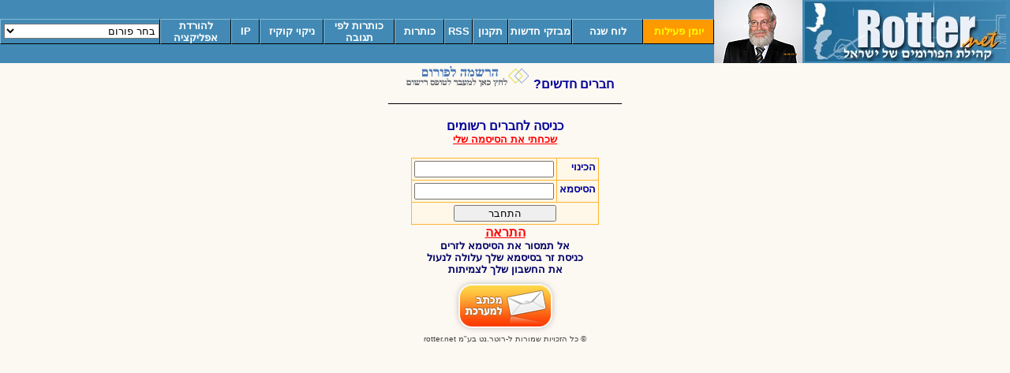

--- FILE ---
content_type: text/html
request_url: https://rotter.name/cgi-bin/nor/dcboard.cgi?az=send_mesg&userid=AMOSSI
body_size: 3613
content:
<HTML DIR="RTL">
<HEAD>
<META http-equiv="Content-Type" content="text/html; charset=windows-1255">
<meta name="robots" content="INDEX,FOLLOW" />	
<meta http-equiv="Content-Language" content="he" />
<meta name="description" content="" />
<meta property="og:title" content="" /> 
<meta property="og:image" content="https://rotter.name/nor/Images/rotterlogo.jpg"/>


<!-- אנליזה גוגל -->
<script type="text/javascript">

  var _gaq = _gaq || [];
  _gaq.push(['_setAccount', 'UA-33997367-2']);
  _gaq.push(['_trackPageview']);

  (function() {
    var ga = document.createElement('script'); ga.type = 'text/javascript'; ga.async = true;
    ga.src = ('https:' == document.location.protocol ? 'https://' : 'http://') + 'stats.g.doubleclick.net/dc.js';
    var s = document.getElementsByTagName('script')[0]; s.parentNode.insertBefore(ga, s);
  })();

</script>
<!-- אנליזה גוגל סוף -->

<TITLE>

</TITLE>



 <STYLE TYPE="TEXT/CSS">
 <!--

BODY {
	scrollbar-face-color: #3C5D8A; 
	scrollbar-shadow-color: #FAD2A4; 
	scrollbar-highlight-color: #FAD2A4; 
	scrollbar-3dlight-color: #000000; 
	scrollbar-darkshadow-color: #000000; 
	scrollbar-track-color: #6481AA;   
	scrollbar-arrow-color: #ffffff;
}
a:link {text-decoration: none;}
a:visited {text-decoration: none;}
a:active {text-decoration: underline;}
a:hover {text-decoration: underline;}

.aborder{
border-width : 1px;
border-style : solid;
border-color : black;
}

b {
font-weight: bold;
}

.menu2  {FONT-FAMILY:Times New Roman (Hebrew), Arial (Hebrew), David (Hebrew), Courier New (Hebrew); FONT-SIZE: 15px; COLOR: #FFFFFF; FONT-WEIGHT: bold; TEXT-DECORATION: underline}

.msg_b {background-color: 71B7E6;} 


.menu1  {font-family:Arial; FONT-SIZE: 13px; color: white; FONT-WEIGHT: bold;}

.menu1b {background-color:428AB5;
border-left:solid 1px #84BAD6;
border-right:solid 1px #000000;
border-top:solid 1px #84BAD6;
border-bottom:solid 1px #000000 ;
}

.menu1br {background-color:#ff9900;
border-left:solid 1px #84BAD6;
border-right:solid 1px #000000;
border-top:solid 1px #84BAD6;
border-bottom:solid 1px #000000 ;
}

.menu1on {background-color: B5BED6; border-left:solid 1px #909090;border-right:solid 1px #909090;border-top:solid 1px #909090;border-bottom:solid 1px #909090}


.icons  {background-color: FFFFE8;}
.icons2 {background-color: FFFFE8;}
._icons  {background-color: FF8400;}
._icons2 {background-color: FFDE7F;}

.text12 {
        FONT-FAMILY: Arial (Hebrew), David (Hebrew), Courier New (Hebrew); FONT-SIZE: 12px; COLOR: #000099
}
.text13 {
        FONT-FAMILY: Arial (Hebrew), David (Hebrew), Courier New (Hebrew); FONT-SIZE: 13px; COLOR: #000099;
}
.text13g {
        FONT-FAMILY: Arial (Hebrew), David (Hebrew), Courier New (Hebrew); FONT-SIZE: 13px; COLOR: #000099;
}
.text13b {
        FONT-FAMILY: Arial (Hebrew), David (Hebrew), Courier New (Hebrew); FONT-SIZE: 13px; COLOR: #000099; FONT-WEIGHT: bold; TEXT-DECORATION: underline
}
.text15n {
        FONT-FAMILY: Arial (Hebrew), David (Hebrew), Courier New (Hebrew); FONT-SIZE: 15px;
}
.text15 {
        FONT-FAMILY: Arial (Hebrew), David (Hebrew), Courier New (Hebrew); FONT-SIZE: 15px; COLOR: black
}
.text15b {
        FONT-FAMILY: Arial (Hebrew), David (Hebrew), Courier New (Hebrew); FONT-SIZE: 15px; COLOR: #000099; FONT-WEIGHT: bold; TEXT-DECORATION: underline
}
.text15bn {
        FONT-SIZE: 15px; FONT-WEIGHT: bold;
}
.text16b {
        FONT-FAMILY: Arial (Hebrew), David (Hebrew), Courier New (Hebrew); FONT-SIZE: 16px; COLOR: #000099; FONT-WEIGHT: bold; TEXT-DECORATION: underline
}
input.orang {background-color: #ffb736; FONT-FAMILY: Arial (Hebrew), David (Hebrew), Courier New (Hebrew); font-size: 12px; color: black;}
input.besh {background-color: #fcf8f2; FONT-FAMILY: Arial (Hebrew), David (Hebrew), Courier New (Hebrew); font-size: 12px; color: #000099;}

-->
</style>

</HEAD>
<BODY STYLE="margin-top:0px" BGCOLOR="#FCF8F2" VLINK="#707070" ALINK="#b2b2b2" LINK="red" rightmargin="0" leftmargin="0">
<div id="fb-root"></div>
<script>(function(d, s, id) {
  var js, fjs = d.getElementsByTagName(s)[0];
  if (d.getElementById(id)) return;
  js = d.createElement(s); js.id = id;
  js.src = "//connect.facebook.net/en_US/sdk.js#xfbml=1&version=v2.5&appId=195475010791014";
  fjs.parentNode.insertBefore(js, fjs);
}(document, 'script', 'facebook-jssdk'));</script>
<script>
function makeRemote(url){
	remote = window.open(url,"remotewin","width=500,height=400,scrollbars=1");
	remote.location.href = url;
	if (remote.opener == null) remote.opener = window;
}
</script>

<CENTER>
<script>
function tel5(url){
	remote = window.open(url,"remotewin","width=700,height=300,scrollbars=1");
	remote.location.href = url;
	if (remote.opener == null) remote.opener = window;
}
</script>

<table border="0" cellpadding="0" cellspacing="0" vspace="0" hspace="0" width=100% align="center" bgcolor="428ab5">
<tr>

<td width="260" align="left"><a href="https://rotter.net" border=0><IMG SRC="https://rotter.name/nor/Images/rotterlogo.jpg" border=0></a></TD>

<td align="left" width="112">
<a href="https://rotter.net/User_files/forum/4fdd8b192e7e4c93.jpg" target="_new"> <img align="left" border=0 src='https://rotter.name/aba-top.jpg' alt="ABA"></a> 
<!--<script type="text/javascript" src="https://rotter.net/hanuka/hanuka-new.js"></script> -->
</td>

<td>
<!-- Top Menu -->

<table width=100% cellspacing=0 cellpadding=0 border=0>
<tr>
<td width=10% align=middle
    class="menu1br"
    onmouseover="this.className='menu1on'"
    onmouseout="this.className='menu1br'">
    <a href="https://rotter.name/cgi-bin/nor/managment/toda-all.pl" class="menu1" target="_1"><font color=yellow>יומן פעילות</font></a></td>
	
<td width=10% align=middle
    class="menu1b"
    onmouseover="this.className='menu1on'"
    onmouseout="this.className='menu1b'">
    <a href="http://rotter.net/luach.php" class="menu1">לוח שנה</a></td>

<td width=9% align=middle
    class="menu1b"
    onmouseover="this.className='menu1on'"
    onmouseout="this.className='menu1b'">
    <a href="https://rotter.name/news/news.php" class="menu1">מבזקי חדשות</a></td>
	
<td width=5% align=middle
    class="menu1b"
    onmouseover="this.className='menu1on'"
    onmouseout="this.className='menu1b'">
    <a href="https://rotter.name/nor/takanon.htm" class="menu1">תקנון</a></td>

<td width=4% align=middle
    class="menu1b"
    onmouseover="this.className='menu1on'"
    onmouseout="this.className='menu1b'">
    <a href="https://rotter.name/nor/rss/rssmain.xml" class="menu1">RSS</a></td>

<td width=7% align=middle
    class="menu1b"
    onmouseover="this.className='menu1on'"
    onmouseout="this.className='menu1b'">
    <a href="https://rotter.name/nor/listforum.php" class="menu1">כותרות</a></td>

<td width=10% align=middle
    class="menu1b"
    onmouseover="this.className='menu1on'"
    onmouseout="this.className='menu1b'">
    <a href="https://rotter.name/nor/listforuma.php" class="menu1">כותרות לפי תגובה</a></td>
	
<td width=9% align=middle 
	class="menu1b"
	onmouseover="this.className='menu1on'"
    onmouseout="this.className='menu1b'">
    <a href="https://rotter.name/cgi-bin/nor/dcboard.cgi?az=removep" target="new"  class="menu1">ניקוי קוקיז</a></td>	

<td width=4% align=middle
    class="menu1b"
    onmouseover="this.className='menu1on'"
    onmouseout="this.className='menu1b'">
	<a href="javascript:makeRemote('https://rotter.name/cgi-bin/nor/seeip.pl');" class="menu1">IP</a></td>
	
<td width=10% align=middle
    class="menu1b"
    onmouseover="this.className='menu1on'"
    onmouseout="this.className='menu1b'">
	<a href="javascript:makeRemote('https://rotter.name/nor/modiein/20073.shtml');" class="menu1">להורדת אפליקציה</a></td>




<td class="menu1b">
<select title="Rotter.Net" style="width:98%;" dir=rtl name="Rotter.Net" size="1"  onChange="if (this.options[selectedIndex].value != '') location.href=this.options[selectedIndex].value">
<option value="" selected>בחר פורום</option>
<option value="https://rotter.name/cgi-bin/nor/dcboard.cgi?az=list&forum=chat">שיחות</option>
<option value="https://rotter.name/cgi-bin/nor/dcboard.cgi?az=list&forum=cryptocoins">ביטקוין ומטבעות קריפטו</option>
<option value="https://rotter.name/cgi-bin/nor/dcboard.cgi?az=list&forum=party">כושר ופיתוח גוף</option>
<option value="https://rotter.name/cgi-bin/nor/dcboard.cgi?az=list&forum=study">לימודים</option>
<option value="https://rotter.name/cgi-bin/nor/dcboard.cgi?az=list&forum=sale">צרכנות</option>
<option value="https://rotter.name/cgi-bin/nor/dcboard.cgi?az=list&forum=kaniti">הרגע קניתי</option>
<option value="https://rotter.name/cgi-bin/nor/dcboard.cgi?az=list&forum=shivuk">שיווק שותפים</option>
<option value="https://rotter.name/cgi-bin/nor/dcboard.cgi?az=list&forum=economy">כלכלה</option>
<option value="https://rotter.name/cgi-bin/nor/dcboard.cgi?az=list&forum=bogrim">בני ה-20</option>
<option value="https://rotter.name/cgi-bin/nor/dcboard.cgi?az=list&forum=modiein">מודיעין</option>
<option value="https://rotter.name/cgi-bin/nor/dcboard.cgi?az=list&forum=computer">משחקים</option>
<option value="https://rotter.name/cgi-bin/nor/dcboard.cgi?az=list&forum=soft">תוכנה</option>
<option value="https://rotter.name/cgi-bin/nor/dcboard.cgi?az=list&forum=hard">חומרה</option>
<option value="https://rotter.name/cgi-bin/nor/dcboard.cgi?az=list&forum=prog">תיכנות</option>
<option value="https://rotter.name/cgi-bin/nor/dcboard.cgi?az=list&forum=iphone">סמארטפונים</option>
<option value="https://rotter.name/cgi-bin/nor/dcboard.cgi?az=list&forum=Downloads">Downloads</option>
<option value="https://rotter.name/cgi-bin/nor/dcboard.cgi?az=list&forum=sharing">שיתוף</option>
<option value="https://rotter.name/cgi-bin/nor/dcboard.cgi?az=list&forum=music">מוזיקה</option>
<option value="https://rotter.name/cgi-bin/nor/dcboard.cgi?az=list&forum=movies">סרטים</option>
<option value="https://rotter.name/cgi-bin/nor/dcboard.cgi?az=list&forum=photo">צילום</option>
<option value="https://rotter.name/cgi-bin/nor/dcboard.cgi?az=list&forum=motors">מוטוריקה</option>
<option value="https://rotter.name/cgi-bin/nor/dcboard.cgi">לובי</option>

</select>
</td>
</tr>


</table>
</td>

</tr></table>
<!-- <script src="https://rotter.name/nor/line/all.js"></script> -->
</td></tr></table>



<MARQUEE direction="right" scrolldelay="3" scrollamount="2" bgcolor=#00ff66><FONT face=Arial color=BLACK size=4></FONT></MARQUEE>

		<font size="3" face="Arial" color="#000099">
      <b>חברים חדשים?</b></font>
     <a href="https://rotter.name/cgi-bin/nor/dcboard.cgi?az=user_register"><img src="https://rotter.name/nor/Images/reg.gif" border=0></a><br>_____________________________________<br><p>
      <font size="3" face="Arial" color="#000099">
      <b>כניסה לחברים רשומים</b></font><br>
         <align="center"><font size="2" face="Arial" color="#000099">
	      <b><a href="https://rotter.name/cgi-bin/nor/dcboard.cgi?az=retrieve_password"><font color=red><u>שכחתי את הסיסמה שלי</u></a></font><br>
		 		  
		  
   <form method="post">
   <input type="hidden" name="cmd" value="login">
   
            <input type="hidden" name="az" value="send_mesg">
            
            <input type="hidden" name="userid" value="AMOSSI">
            
    <table border="0"  cellpadding="0"  cellspacing="0" bgcolor="FFB631"><tr><td>
	  <table border="0" width="100%" cellpadding="3" cellspacing="1">
              <tr><th align="right" valign="top" bgcolor="FFF7E7"><font 
              size="2" color="00009C" face="arial">
              הכינוי</font></th>
              <td  bgcolor="FFF7E7">
              <input type="text" name="שם-משתמש"
               value="" size="20">
              </td></tr>
              <tr><th align="right" valign="top" bgcolor="FFF7E7"><font 
              size="2" color="00009C" face="arial">
              הסיסמא</font></th>
              <td  bgcolor="FFF7E7">
              <input type="password" name="סיסמא" value="" size="20">
              </td></tr>
              <tr>
              <td align="center" bgcolor="FFF7E7" colspan="2">
              <input class="button" type="submit" name="login" value="         התחבר         ">
              </td></tr>
         </table></td></tr></table>
  </form>
<font size=3 color=red><b><u>התראה</u><br><font size =2 color=#000066>אל תמסור את הסיסמא לזרים<br>כניסת זר בסיסמא שלך עלולה לנעול<br>את החשבון שלך לצמיתות</b></font>



<TABLE BORDER="0" WIDTH="100%">
<TR><td align="center">
 <a href="https://rotter.name/cgi-bin/kesher-forum.pl"><img src="/nor/Images/leave_msg.gif" border="0"></a><br>
<CENTER><font size="-2" COLOR="#444444" FACE="Arial">&copy; כל הזכויות שמורות ל-רוטר.נט בע"מ </FONT>
<a href="http://rotter.net"><font SIZE ="-2" FACE="Arial" COLOR="#444444">rotter.net</font></a><br>
</TD></TR></TABLE>
</CENTER><!-- </DIV> -->


<script type="text/javascript">
  var vglnk = { key: '2ffcc379246cf92bd0a1a9a54a7a7542' };

  (function(d, t) {
    var s = d.createElement(t); s.type = 'text/javascript'; s.async = true;
    s.src = '//cdn.viglink.com/api/vglnk.js';
    var r = d.getElementsByTagName(t)[0]; r.parentNode.insertBefore(s, r);
  }(document, 'script'));
</script>


<script defer src="https://static.cloudflareinsights.com/beacon.min.js/vcd15cbe7772f49c399c6a5babf22c1241717689176015" integrity="sha512-ZpsOmlRQV6y907TI0dKBHq9Md29nnaEIPlkf84rnaERnq6zvWvPUqr2ft8M1aS28oN72PdrCzSjY4U6VaAw1EQ==" data-cf-beacon='{"version":"2024.11.0","token":"c51c6153966a4fd29eee1943ee2db191","r":1,"server_timing":{"name":{"cfCacheStatus":true,"cfEdge":true,"cfExtPri":true,"cfL4":true,"cfOrigin":true,"cfSpeedBrain":true},"location_startswith":null}}' crossorigin="anonymous"></script>
</BODY>
</HTML>
